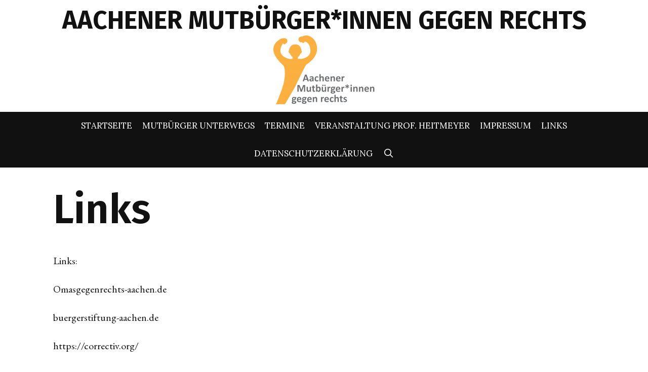

--- FILE ---
content_type: text/html; charset=UTF-8
request_url: https://xn--aachener-mutbrger-f3b.de/?page_id=206
body_size: 19042
content:
<!DOCTYPE html>
<html lang="de">
<head>
	<meta charset="UTF-8">
	<meta http-equiv="X-UA-Compatible" content="IE=edge" />

	<title>Links &#8211; AACHENER MUTBÜRGER*INNEN GEGEN RECHTS</title>
<meta name='robots' content='max-image-preview:large' />
<link rel='dns-prefetch' href='//fonts.googleapis.com' />
<link rel='dns-prefetch' href='//s.w.org' />
<link rel="alternate" type="application/rss+xml" title="AACHENER MUTBÜRGER*INNEN GEGEN RECHTS &raquo; Feed" href="https://xn--aachener-mutbrger-f3b.de/?feed=rss2" />
<link rel="alternate" type="application/rss+xml" title="AACHENER MUTBÜRGER*INNEN GEGEN RECHTS &raquo; Kommentar-Feed" href="https://xn--aachener-mutbrger-f3b.de/?feed=comments-rss2" />
		<script type="text/javascript">
			window._wpemojiSettings = {"baseUrl":"https:\/\/s.w.org\/images\/core\/emoji\/13.1.0\/72x72\/","ext":".png","svgUrl":"https:\/\/s.w.org\/images\/core\/emoji\/13.1.0\/svg\/","svgExt":".svg","source":{"concatemoji":"https:\/\/xn--aachener-mutbrger-f3b.de\/wp-includes\/js\/wp-emoji-release.min.js?ver=5.8.12"}};
			!function(e,a,t){var n,r,o,i=a.createElement("canvas"),p=i.getContext&&i.getContext("2d");function s(e,t){var a=String.fromCharCode;p.clearRect(0,0,i.width,i.height),p.fillText(a.apply(this,e),0,0);e=i.toDataURL();return p.clearRect(0,0,i.width,i.height),p.fillText(a.apply(this,t),0,0),e===i.toDataURL()}function c(e){var t=a.createElement("script");t.src=e,t.defer=t.type="text/javascript",a.getElementsByTagName("head")[0].appendChild(t)}for(o=Array("flag","emoji"),t.supports={everything:!0,everythingExceptFlag:!0},r=0;r<o.length;r++)t.supports[o[r]]=function(e){if(!p||!p.fillText)return!1;switch(p.textBaseline="top",p.font="600 32px Arial",e){case"flag":return s([127987,65039,8205,9895,65039],[127987,65039,8203,9895,65039])?!1:!s([55356,56826,55356,56819],[55356,56826,8203,55356,56819])&&!s([55356,57332,56128,56423,56128,56418,56128,56421,56128,56430,56128,56423,56128,56447],[55356,57332,8203,56128,56423,8203,56128,56418,8203,56128,56421,8203,56128,56430,8203,56128,56423,8203,56128,56447]);case"emoji":return!s([10084,65039,8205,55357,56613],[10084,65039,8203,55357,56613])}return!1}(o[r]),t.supports.everything=t.supports.everything&&t.supports[o[r]],"flag"!==o[r]&&(t.supports.everythingExceptFlag=t.supports.everythingExceptFlag&&t.supports[o[r]]);t.supports.everythingExceptFlag=t.supports.everythingExceptFlag&&!t.supports.flag,t.DOMReady=!1,t.readyCallback=function(){t.DOMReady=!0},t.supports.everything||(n=function(){t.readyCallback()},a.addEventListener?(a.addEventListener("DOMContentLoaded",n,!1),e.addEventListener("load",n,!1)):(e.attachEvent("onload",n),a.attachEvent("onreadystatechange",function(){"complete"===a.readyState&&t.readyCallback()})),(n=t.source||{}).concatemoji?c(n.concatemoji):n.wpemoji&&n.twemoji&&(c(n.twemoji),c(n.wpemoji)))}(window,document,window._wpemojiSettings);
		</script>
		<style type="text/css">
img.wp-smiley,
img.emoji {
	display: inline !important;
	border: none !important;
	box-shadow: none !important;
	height: 1em !important;
	width: 1em !important;
	margin: 0 .07em !important;
	vertical-align: -0.1em !important;
	background: none !important;
	padding: 0 !important;
}
</style>
	<link rel='stylesheet' id='kinginrin-default-fonts-css'  href='//fonts.googleapis.com/css?family=EB+Garamond:regular,italic,700,700italic|Lora:regular,italic,700,700italic|Fira+Sans:100,100italic,200,200italic,300,300italic,regular,italic,500,500italic,600,600italic,700,700italic,800,800italic,900,900italic' type='text/css' media='all' />
<link rel='stylesheet' id='wp-block-library-css'  href='https://xn--aachener-mutbrger-f3b.de/wp-includes/css/dist/block-library/style.min.css?ver=5.8.12' type='text/css' media='all' />
<link rel='stylesheet' id='kinginrin-style-grid-css'  href='https://xn--aachener-mutbrger-f3b.de/wp-content/themes/kinginrin/css/unsemantic-grid.min.css?ver=1.0.1' type='text/css' media='all' />
<link rel='stylesheet' id='kinginrin-style-css'  href='https://xn--aachener-mutbrger-f3b.de/wp-content/themes/kinginrin/style.min.css?ver=1.0.1' type='text/css' media='all' />
<style id='kinginrin-style-inline-css' type='text/css'>
body{color:#333333;}.kinginrin-side-left-cover,.kinginrin-side-right-cover{background-color:#ffffff;}a, a:visited{color:#111111;text-decoration:none;}a:hover, a:focus, a:active{color:#555555;text-decoration:none;}body .grid-container{max-width:1100px;}body, button, input, select, textarea{font-family:"EB Garamond";font-size:20px;}.top-bar{font-family:"Lora";}.main-title{font-family:"Fira Sans";}.main-navigation a, .menu-toggle{font-family:"Lora";}.main-navigation .main-nav ul ul li a{font-size:14px;}.widget-title{font-family:"Lora";}button:not(.menu-toggle),html input[type="button"],input[type="reset"],input[type="submit"],.button,.button:visited{font-family:"Lora";}h1{font-family:"Fira Sans";}h2{font-family:"Fira Sans";}h3{font-family:"Fira Sans";}@media (max-width:768px){.main-title{font-size:25px;}h1{font-size:30px;}h2{font-size:25px;}}.top-bar{background-color:#fcd00c;color:#111111;}.top-bar a,.top-bar a:visited{color:#111111;}.top-bar a:hover{color:#555555;}.site-header, .transparent-header.nav-below-header .site-header{background-color:#fcd00c;}.main-title a,.main-title a:hover,.main-title a:visited,.page-header-blog-content h2{color:#111111;}.site-description{color:#333333;}.main-navigation,.main-navigation ul ul,.transparent-header .main-navigation.is_stuck{background-color:#111111;}.main-navigation .main-nav ul li a,.menu-toggle{color:#ffffff;}.main-navigation .main-nav ul li:hover > a,.main-navigation .main-nav ul li:focus > a, .main-navigation .main-nav ul li.sfHover > a{color:#fcd00c;}button.menu-toggle:hover,button.menu-toggle:focus,.main-navigation .mobile-bar-items a,.main-navigation .mobile-bar-items a:hover,.main-navigation .mobile-bar-items a:focus{color:#ffffff;}.inside-navigation .search-form input[type="search"]:focus{color:#fcd00c;}.main-navigation ul ul{background-color:#333333;}.main-navigation .main-nav ul ul li a{color:#ffffff;}.main-navigation .main-nav ul ul li:hover > a,.main-navigation .main-nav ul ul li:focus > a,.main-navigation .main-nav ul ul li.sfHover > a{color:#cccccc;}.page-header-blog-content h2{color:#ffffff;}.page-header-blog-content p{color:#ffffff;}.page-header-blog-content .button{color:#111111;}.page-header-blog-content .button{background-color:#fcd00c;}.page-header-blog-content .button:hover{color:#ffffff;}.page-header-blog-content .button:hover{background-color:#111111;}h1{color:#111111;}h2{color:#111111;}h3{color:#111111;}.footer-widgets{color:#ffffff;background-color:#111111;}.footer-widgets h1,.footer-widgets h2,.footer-widgets h3{color:#ffffff;}.footer-widgets a,.footer-widgets a:visited{color:#cccccc;}.footer-widgets a:hover{color:#ffffff;}.footer-widgets .widget-title{color:#fcd00c;}.site-info{color:#111111;background-color:#fcd00c;}.site-info a,.site-info a:visited{color:#111111;}.site-info a:hover{color:#555555;}input[type="text"],input[type="email"],input[type="url"],input[type="password"],input[type="search"],input[type="tel"],input[type="number"],textarea,select{color:#555555;background-color:#fafafa;border-color:#cccccc;}input[type="text"]:focus,input[type="email"]:focus,input[type="url"]:focus,input[type="password"]:focus,input[type="search"]:focus,input[type="tel"]:focus,input[type="number"]:focus,textarea:focus,select:focus{color:#555555;background-color:#ffffff;border-color:#bfbfbf;}button,html input[type="button"],input[type="reset"],input[type="submit"],a.button,a.button:visited{color:#111111;background-color:#fcd00c;}button:hover,html input[type="button"]:hover,input[type="reset"]:hover,input[type="submit"]:hover,a.button:hover,button:focus,html input[type="button"]:focus,input[type="reset"]:focus,input[type="submit"]:focus,a.button:focus{color:#ffffff;background-color:#111111;}.kinginrin-back-to-top,.kinginrin-back-to-top:visited{background-color:rgba(252,208,12,0.7);color:#111111;}.kinginrin-back-to-top:hover,.kinginrin-back-to-top:focus{background-color:#fcd00c;color:#111111;}.kinginrin-side-left-content{color:#ffffff;background-color:#111111;}.kinginrin-side-left-content a{color:#eeeeee;}.kinginrin-side-left-content a:hover{color:#ffffff;}@media (min-width:768px){.transparent-header .site-header{width:calc(100% - 0px - 0px) !important;}}@media (max-width:768px){.separate-containers .inside-article, .separate-containers .comments-area, .separate-containers .page-header, .separate-containers .paging-navigation, .one-container .site-content, .inside-page-header{padding:15px;}}.nav-float-right .is_stuck.main-navigation{width:calc(100% - 0px - 0px) !important;}@media (max-width:768px){body{padding:0px;}}.main-navigation ul ul{top:auto;}.inside-navigation .search-form, .inside-navigation .search-form input{height:100%;}.rtl .menu-item-has-children .dropdown-menu-toggle{padding-left:10px;}.rtl .main-navigation .main-nav ul li.menu-item-has-children > a{padding-right:10px;}
</style>
<link rel='stylesheet' id='kinginrin-mobile-style-css'  href='https://xn--aachener-mutbrger-f3b.de/wp-content/themes/kinginrin/css/mobile.min.css?ver=1.0.1' type='text/css' media='all' />
<link rel='stylesheet' id='font-awesome-css'  href='https://xn--aachener-mutbrger-f3b.de/wp-content/plugins/elementor/assets/lib/font-awesome/css/font-awesome.min.css?ver=4.7.0' type='text/css' media='all' />
<script type='text/javascript' src='https://xn--aachener-mutbrger-f3b.de/wp-includes/js/jquery/jquery.min.js?ver=3.6.0' id='jquery-core-js'></script>
<script type='text/javascript' src='https://xn--aachener-mutbrger-f3b.de/wp-includes/js/jquery/jquery-migrate.min.js?ver=3.3.2' id='jquery-migrate-js'></script>
<link rel="https://api.w.org/" href="https://xn--aachener-mutbrger-f3b.de/index.php?rest_route=/" /><link rel="alternate" type="application/json" href="https://xn--aachener-mutbrger-f3b.de/index.php?rest_route=/wp/v2/pages/206" /><link rel="EditURI" type="application/rsd+xml" title="RSD" href="https://xn--aachener-mutbrger-f3b.de/xmlrpc.php?rsd" />
<link rel="wlwmanifest" type="application/wlwmanifest+xml" href="https://xn--aachener-mutbrger-f3b.de/wp-includes/wlwmanifest.xml" /> 
<meta name="generator" content="WordPress 5.8.12" />
<link rel="canonical" href="https://xn--aachener-mutbrger-f3b.de/?page_id=206" />
<link rel='shortlink' href='https://xn--aachener-mutbrger-f3b.de/?p=206' />
<link rel="alternate" type="application/json+oembed" href="https://xn--aachener-mutbrger-f3b.de/index.php?rest_route=%2Foembed%2F1.0%2Fembed&#038;url=https%3A%2F%2Fxn--aachener-mutbrger-f3b.de%2F%3Fpage_id%3D206" />
<link rel="alternate" type="text/xml+oembed" href="https://xn--aachener-mutbrger-f3b.de/index.php?rest_route=%2Foembed%2F1.0%2Fembed&#038;url=https%3A%2F%2Fxn--aachener-mutbrger-f3b.de%2F%3Fpage_id%3D206&#038;format=xml" />
<meta name="viewport" content="width=device-width, initial-scale=1"><style type="text/css">.recentcomments a{display:inline !important;padding:0 !important;margin:0 !important;}</style><style type="text/css" id="custom-background-css">
body.custom-background { background-color: #ffffff; }
</style>
			<style type="text/css" id="wp-custom-css">
			.site-header, .transparent-header.nav-below-header .site-header {
    background-color: #ffffff;
}
.elementor-widget-container li {
    margin-bottom: 20px;
}
.site-branding {
    padding-top: 10px;
}
.site-info {
    
    background-color: #fcb03f;
}
.kinginrin-back-to-top, .kinginrin-back-to-top:visited {
    background-color: rgb(252, 176, 63);

}		</style>
		</head>

<body itemtype='https://schema.org/WebPage' itemscope='itemscope' class="page-template-default page page-id-206 custom-background wp-custom-logo  no-sidebar nav-below-header fluid-header separate-containers active-footer-widgets-0 nav-search-enabled nav-aligned-center header-aligned-center dropdown-hover elementor-default">
	<a class="screen-reader-text skip-link" href="#content" title="Skip to content">Skip to content</a>		<header itemtype="https://schema.org/WPHeader" itemscope="itemscope" id="masthead" class="site-header" style="background-image: url()">
			<div class="inside-header grid-container grid-parent">
            	<div class="header-content-h">
				<div class="site-branding">
					<p class="main-title" itemprop="headline">
				<a href="https://xn--aachener-mutbrger-f3b.de/" rel="home">
					AACHENER MUTBÜRGER*INNEN GEGEN RECHTS
				</a>
			</p>
					
				</div><div class="site-logo">
				<a href="https://xn--aachener-mutbrger-f3b.de/" title="AACHENER MUTBÜRGER*INNEN GEGEN RECHTS" rel="home">
					<img  class="header-image" src="https://xn--aachener-mutbrger-f3b.de/wp-content/uploads/2019/03/awb-logo-e1553868265830.png" title="AACHENER MUTBÜRGER*INNEN GEGEN RECHTS" />
				</a>
			</div>                </div><!-- .header-content-h -->
			</div><!-- .inside-header -->
		</header><!-- #masthead -->
				<nav itemtype="https://schema.org/SiteNavigationElement" itemscope="itemscope" id="site-navigation" class="main-navigation">
			<div class="inside-navigation grid-container grid-parent">
				<form method="get" class="search-form" action="https://xn--aachener-mutbrger-f3b.de/">
	<label>
		<span class="screen-reader-text">Search for:</span>
		<input type="search" class="search-field" placeholder="Search &hellip;" value="" name="s" title="Search for:">
	</label>
	<input type="submit" class="search-submit" value="Search">
</form>
		<div class="mobile-bar-items">
						<span class="search-item" title="Search">
				<a href="#">
					<span class="screen-reader-text">Search</span>
				</a>
			</span>
		</div><!-- .mobile-bar-items -->
						<button class="menu-toggle" aria-controls="primary-menu" aria-expanded="false">
										<span class="mobile-menu">Menu</span>
				</button>
				<div id="primary-menu" class="main-nav"><ul id="menu-menu-1" class=" menu sf-menu"><li id="menu-item-556" class="menu-item menu-item-type-post_type menu-item-object-page menu-item-home menu-item-556"><a href="https://xn--aachener-mutbrger-f3b.de/">Startseite</a></li>
<li id="menu-item-465" class="menu-item menu-item-type-post_type menu-item-object-page menu-item-465"><a href="https://xn--aachener-mutbrger-f3b.de/?page_id=146">Mutbürger unterwegs</a></li>
<li id="menu-item-180" class="menu-item menu-item-type-post_type menu-item-object-page menu-item-180"><a href="https://xn--aachener-mutbrger-f3b.de/?page_id=179">Termine</a></li>
<li id="menu-item-511" class="menu-item menu-item-type-post_type menu-item-object-page menu-item-511"><a href="https://xn--aachener-mutbrger-f3b.de/?page_id=509">Veranstaltung Prof. Heitmeyer</a></li>
<li id="menu-item-202" class="menu-item menu-item-type-post_type menu-item-object-page menu-item-202"><a href="https://xn--aachener-mutbrger-f3b.de/?page_id=201">Impressum</a></li>
<li id="menu-item-207" class="menu-item menu-item-type-post_type menu-item-object-page current-menu-item page_item page-item-206 current_page_item menu-item-207"><a href="https://xn--aachener-mutbrger-f3b.de/?page_id=206" aria-current="page">Links</a></li>
<li id="menu-item-222" class="menu-item menu-item-type-post_type menu-item-object-page menu-item-222"><a href="https://xn--aachener-mutbrger-f3b.de/?page_id=221">Datenschutzerklärung</a></li>
<li class="search-item" title="Search"><a href="#"><span class="screen-reader-text">Search</span></a></li></ul></div>			</div><!-- .inside-navigation -->
		</nav><!-- #site-navigation -->
		
	<div id="page" class="hfeed site grid-container container grid-parent">
		<div id="content" class="site-content">
			
	<div id="primary" class="content-area grid-parent mobile-grid-100 grid-100 tablet-grid-100">
		<main id="main" class="site-main">
			
<article id="post-206" class="post-206 page type-page status-publish" itemtype='https://schema.org/CreativeWork' itemscope='itemscope'>
	<div class="inside-article">
		
			<header class="entry-header">
				<h1 class="entry-title" itemprop="headline">Links</h1>			</header><!-- .entry-header -->

		
		<div class="entry-content" itemprop="text">
			
<p><a href="https://xn--aachener-mutbrger-f3b.de/?page_id=206" data-type="page" data-id="206">Links</a>:  </p>



<p></p>



<p><a href="http://Omasgegenrechts-aachen.de" data-type="URL" data-id="Omasgegenrechts-aachen.de">Omasgegenrechts-aachen.de</a></p>



<p><a href="http://buergerstiftung-aachen.de" data-type="URL" data-id="buergerstiftung-aachen.de">buergerstiftung-aachen.de</a>  </p>



<p><a href="https://correctiv.org/">https://correctiv.org/</a></p>



<p><a href="https://www.buergerstiftungen.org/de/buergerstiftungen/projektdatenbank/detail/is-it-true-desinformation-erkennen-und-fakten-pruefen">https://www.buergerstiftungen.org/de/buergerstiftungen/projektdatenbank/detail/is-it-true-desinformation-erkennen-und-fakten-pruefen</a></p>



<p>  </p>



<p>  </p>



<p>  </p>



<p>        </p>



<p><a href="https://www.katho-nrw.de/cars">https://www.katho-nrw.de/cars</a></p>
		</div><!-- .entry-content -->

			</div><!-- .inside-article -->
</article><!-- #post-## -->
		</main><!-- #main -->
	</div><!-- #primary -->

	
	</div><!-- #content -->
</div><!-- #page -->


<div class="site-footer  ">
			<footer class="site-info" itemtype="https://schema.org/WPFooter" itemscope="itemscope">
			<div class="inside-site-info grid-container grid-parent">
								<div class="copyright-bar">
					© 2018 All rights reserved.				</div>
			</div>
		</footer><!-- .site-info -->
		</div><!-- .site-footer -->

<a title="Scroll back to top" rel="nofollow" href="#" class="kinginrin-back-to-top" style="opacity:0;visibility:hidden;" data-scroll-speed="400" data-start-scroll="300">
				<span class="screen-reader-text">Scroll back to top</span>
			</a><!--[if lte IE 11]>
<script type='text/javascript' src='https://xn--aachener-mutbrger-f3b.de/wp-content/themes/kinginrin/js/classList.min.js?ver=1.0.1' id='kinginrin-classlist-js'></script>
<![endif]-->
<script type='text/javascript' src='https://xn--aachener-mutbrger-f3b.de/wp-content/themes/kinginrin/js/menu.min.js?ver=1.0.1' id='kinginrin-menu-js'></script>
<script type='text/javascript' src='https://xn--aachener-mutbrger-f3b.de/wp-content/themes/kinginrin/js/a11y.min.js?ver=1.0.1' id='kinginrin-a11y-js'></script>
<script type='text/javascript' src='https://xn--aachener-mutbrger-f3b.de/wp-content/themes/kinginrin/js/navigation-search.min.js?ver=1.0.1' id='kinginrin-navigation-search-js'></script>
<script type='text/javascript' src='https://xn--aachener-mutbrger-f3b.de/wp-content/themes/kinginrin/js/back-to-top.min.js?ver=1.0.1' id='kinginrin-back-to-top-js'></script>
<script type='text/javascript' src='https://xn--aachener-mutbrger-f3b.de/wp-includes/js/wp-embed.min.js?ver=5.8.12' id='wp-embed-js'></script>

</body>
</html>
